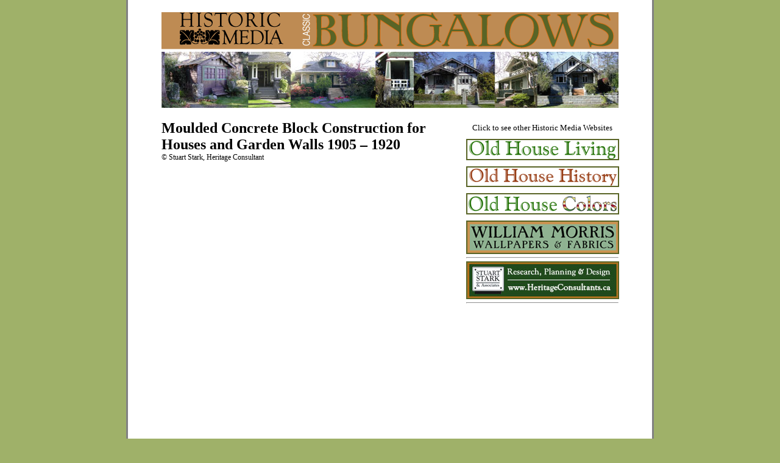

--- FILE ---
content_type: text/html; charset=UTF-8
request_url: http://classicbungalows.com/2008/08/06/moulded-concrete-block-construction-for-houses-and-garden-walls-1905-1920/
body_size: 24439
content:
<!DOCTYPE html PUBLIC "-//W3C//DTD XHTML 1.0 Transitional//EN" "http://www.w3.org/TR/xhtml1/DTD/xhtml1-transitional.dtd">
<html xmlns="http://www.w3.org/1999/xhtml">

<head profile="http://gmpg.org/xfn/11">
<meta http-equiv="Content-Type" content="text/html; charset=UTF-8" />

<title>Classic Bungalows  &raquo; Moulded Concrete Block Construction for Houses and Garden Walls 1905 &#8211; 1920</title>
<meta name="generator" content="WordPress 6.4.7" /> <!-- leave this for stats -->

<link rel="stylesheet" href="http://classicbungalows.com/wp-content/themes/classicbungalows/style.css" type="text/css"/>
<link rel="alternate" type="application/rss+xml" title="Classic Bungalows RSS Feed" href="http://classicbungalows.com/feed/" />
<link rel="pingback" href="http://classicbungalows.com/xmlrpc.php" />
<meta name='robots' content='max-image-preview:large' />
<script type="text/javascript">
/* <![CDATA[ */
window._wpemojiSettings = {"baseUrl":"https:\/\/s.w.org\/images\/core\/emoji\/14.0.0\/72x72\/","ext":".png","svgUrl":"https:\/\/s.w.org\/images\/core\/emoji\/14.0.0\/svg\/","svgExt":".svg","source":{"concatemoji":"http:\/\/classicbungalows.com\/wp-includes\/js\/wp-emoji-release.min.js?ver=6.4.7"}};
/*! This file is auto-generated */
!function(i,n){var o,s,e;function c(e){try{var t={supportTests:e,timestamp:(new Date).valueOf()};sessionStorage.setItem(o,JSON.stringify(t))}catch(e){}}function p(e,t,n){e.clearRect(0,0,e.canvas.width,e.canvas.height),e.fillText(t,0,0);var t=new Uint32Array(e.getImageData(0,0,e.canvas.width,e.canvas.height).data),r=(e.clearRect(0,0,e.canvas.width,e.canvas.height),e.fillText(n,0,0),new Uint32Array(e.getImageData(0,0,e.canvas.width,e.canvas.height).data));return t.every(function(e,t){return e===r[t]})}function u(e,t,n){switch(t){case"flag":return n(e,"\ud83c\udff3\ufe0f\u200d\u26a7\ufe0f","\ud83c\udff3\ufe0f\u200b\u26a7\ufe0f")?!1:!n(e,"\ud83c\uddfa\ud83c\uddf3","\ud83c\uddfa\u200b\ud83c\uddf3")&&!n(e,"\ud83c\udff4\udb40\udc67\udb40\udc62\udb40\udc65\udb40\udc6e\udb40\udc67\udb40\udc7f","\ud83c\udff4\u200b\udb40\udc67\u200b\udb40\udc62\u200b\udb40\udc65\u200b\udb40\udc6e\u200b\udb40\udc67\u200b\udb40\udc7f");case"emoji":return!n(e,"\ud83e\udef1\ud83c\udffb\u200d\ud83e\udef2\ud83c\udfff","\ud83e\udef1\ud83c\udffb\u200b\ud83e\udef2\ud83c\udfff")}return!1}function f(e,t,n){var r="undefined"!=typeof WorkerGlobalScope&&self instanceof WorkerGlobalScope?new OffscreenCanvas(300,150):i.createElement("canvas"),a=r.getContext("2d",{willReadFrequently:!0}),o=(a.textBaseline="top",a.font="600 32px Arial",{});return e.forEach(function(e){o[e]=t(a,e,n)}),o}function t(e){var t=i.createElement("script");t.src=e,t.defer=!0,i.head.appendChild(t)}"undefined"!=typeof Promise&&(o="wpEmojiSettingsSupports",s=["flag","emoji"],n.supports={everything:!0,everythingExceptFlag:!0},e=new Promise(function(e){i.addEventListener("DOMContentLoaded",e,{once:!0})}),new Promise(function(t){var n=function(){try{var e=JSON.parse(sessionStorage.getItem(o));if("object"==typeof e&&"number"==typeof e.timestamp&&(new Date).valueOf()<e.timestamp+604800&&"object"==typeof e.supportTests)return e.supportTests}catch(e){}return null}();if(!n){if("undefined"!=typeof Worker&&"undefined"!=typeof OffscreenCanvas&&"undefined"!=typeof URL&&URL.createObjectURL&&"undefined"!=typeof Blob)try{var e="postMessage("+f.toString()+"("+[JSON.stringify(s),u.toString(),p.toString()].join(",")+"));",r=new Blob([e],{type:"text/javascript"}),a=new Worker(URL.createObjectURL(r),{name:"wpTestEmojiSupports"});return void(a.onmessage=function(e){c(n=e.data),a.terminate(),t(n)})}catch(e){}c(n=f(s,u,p))}t(n)}).then(function(e){for(var t in e)n.supports[t]=e[t],n.supports.everything=n.supports.everything&&n.supports[t],"flag"!==t&&(n.supports.everythingExceptFlag=n.supports.everythingExceptFlag&&n.supports[t]);n.supports.everythingExceptFlag=n.supports.everythingExceptFlag&&!n.supports.flag,n.DOMReady=!1,n.readyCallback=function(){n.DOMReady=!0}}).then(function(){return e}).then(function(){var e;n.supports.everything||(n.readyCallback(),(e=n.source||{}).concatemoji?t(e.concatemoji):e.wpemoji&&e.twemoji&&(t(e.twemoji),t(e.wpemoji)))}))}((window,document),window._wpemojiSettings);
/* ]]> */
</script>
<style id='wp-emoji-styles-inline-css' type='text/css'>

	img.wp-smiley, img.emoji {
		display: inline !important;
		border: none !important;
		box-shadow: none !important;
		height: 1em !important;
		width: 1em !important;
		margin: 0 0.07em !important;
		vertical-align: -0.1em !important;
		background: none !important;
		padding: 0 !important;
	}
</style>
<link rel='stylesheet' id='wp-block-library-css' href='http://classicbungalows.com/wp-includes/css/dist/block-library/style.min.css?ver=6.4.7' type='text/css' media='all' />
<style id='classic-theme-styles-inline-css' type='text/css'>
/*! This file is auto-generated */
.wp-block-button__link{color:#fff;background-color:#32373c;border-radius:9999px;box-shadow:none;text-decoration:none;padding:calc(.667em + 2px) calc(1.333em + 2px);font-size:1.125em}.wp-block-file__button{background:#32373c;color:#fff;text-decoration:none}
</style>
<style id='global-styles-inline-css' type='text/css'>
body{--wp--preset--color--black: #000000;--wp--preset--color--cyan-bluish-gray: #abb8c3;--wp--preset--color--white: #ffffff;--wp--preset--color--pale-pink: #f78da7;--wp--preset--color--vivid-red: #cf2e2e;--wp--preset--color--luminous-vivid-orange: #ff6900;--wp--preset--color--luminous-vivid-amber: #fcb900;--wp--preset--color--light-green-cyan: #7bdcb5;--wp--preset--color--vivid-green-cyan: #00d084;--wp--preset--color--pale-cyan-blue: #8ed1fc;--wp--preset--color--vivid-cyan-blue: #0693e3;--wp--preset--color--vivid-purple: #9b51e0;--wp--preset--gradient--vivid-cyan-blue-to-vivid-purple: linear-gradient(135deg,rgba(6,147,227,1) 0%,rgb(155,81,224) 100%);--wp--preset--gradient--light-green-cyan-to-vivid-green-cyan: linear-gradient(135deg,rgb(122,220,180) 0%,rgb(0,208,130) 100%);--wp--preset--gradient--luminous-vivid-amber-to-luminous-vivid-orange: linear-gradient(135deg,rgba(252,185,0,1) 0%,rgba(255,105,0,1) 100%);--wp--preset--gradient--luminous-vivid-orange-to-vivid-red: linear-gradient(135deg,rgba(255,105,0,1) 0%,rgb(207,46,46) 100%);--wp--preset--gradient--very-light-gray-to-cyan-bluish-gray: linear-gradient(135deg,rgb(238,238,238) 0%,rgb(169,184,195) 100%);--wp--preset--gradient--cool-to-warm-spectrum: linear-gradient(135deg,rgb(74,234,220) 0%,rgb(151,120,209) 20%,rgb(207,42,186) 40%,rgb(238,44,130) 60%,rgb(251,105,98) 80%,rgb(254,248,76) 100%);--wp--preset--gradient--blush-light-purple: linear-gradient(135deg,rgb(255,206,236) 0%,rgb(152,150,240) 100%);--wp--preset--gradient--blush-bordeaux: linear-gradient(135deg,rgb(254,205,165) 0%,rgb(254,45,45) 50%,rgb(107,0,62) 100%);--wp--preset--gradient--luminous-dusk: linear-gradient(135deg,rgb(255,203,112) 0%,rgb(199,81,192) 50%,rgb(65,88,208) 100%);--wp--preset--gradient--pale-ocean: linear-gradient(135deg,rgb(255,245,203) 0%,rgb(182,227,212) 50%,rgb(51,167,181) 100%);--wp--preset--gradient--electric-grass: linear-gradient(135deg,rgb(202,248,128) 0%,rgb(113,206,126) 100%);--wp--preset--gradient--midnight: linear-gradient(135deg,rgb(2,3,129) 0%,rgb(40,116,252) 100%);--wp--preset--font-size--small: 13px;--wp--preset--font-size--medium: 20px;--wp--preset--font-size--large: 36px;--wp--preset--font-size--x-large: 42px;--wp--preset--spacing--20: 0.44rem;--wp--preset--spacing--30: 0.67rem;--wp--preset--spacing--40: 1rem;--wp--preset--spacing--50: 1.5rem;--wp--preset--spacing--60: 2.25rem;--wp--preset--spacing--70: 3.38rem;--wp--preset--spacing--80: 5.06rem;--wp--preset--shadow--natural: 6px 6px 9px rgba(0, 0, 0, 0.2);--wp--preset--shadow--deep: 12px 12px 50px rgba(0, 0, 0, 0.4);--wp--preset--shadow--sharp: 6px 6px 0px rgba(0, 0, 0, 0.2);--wp--preset--shadow--outlined: 6px 6px 0px -3px rgba(255, 255, 255, 1), 6px 6px rgba(0, 0, 0, 1);--wp--preset--shadow--crisp: 6px 6px 0px rgba(0, 0, 0, 1);}:where(.is-layout-flex){gap: 0.5em;}:where(.is-layout-grid){gap: 0.5em;}body .is-layout-flow > .alignleft{float: left;margin-inline-start: 0;margin-inline-end: 2em;}body .is-layout-flow > .alignright{float: right;margin-inline-start: 2em;margin-inline-end: 0;}body .is-layout-flow > .aligncenter{margin-left: auto !important;margin-right: auto !important;}body .is-layout-constrained > .alignleft{float: left;margin-inline-start: 0;margin-inline-end: 2em;}body .is-layout-constrained > .alignright{float: right;margin-inline-start: 2em;margin-inline-end: 0;}body .is-layout-constrained > .aligncenter{margin-left: auto !important;margin-right: auto !important;}body .is-layout-constrained > :where(:not(.alignleft):not(.alignright):not(.alignfull)){max-width: var(--wp--style--global--content-size);margin-left: auto !important;margin-right: auto !important;}body .is-layout-constrained > .alignwide{max-width: var(--wp--style--global--wide-size);}body .is-layout-flex{display: flex;}body .is-layout-flex{flex-wrap: wrap;align-items: center;}body .is-layout-flex > *{margin: 0;}body .is-layout-grid{display: grid;}body .is-layout-grid > *{margin: 0;}:where(.wp-block-columns.is-layout-flex){gap: 2em;}:where(.wp-block-columns.is-layout-grid){gap: 2em;}:where(.wp-block-post-template.is-layout-flex){gap: 1.25em;}:where(.wp-block-post-template.is-layout-grid){gap: 1.25em;}.has-black-color{color: var(--wp--preset--color--black) !important;}.has-cyan-bluish-gray-color{color: var(--wp--preset--color--cyan-bluish-gray) !important;}.has-white-color{color: var(--wp--preset--color--white) !important;}.has-pale-pink-color{color: var(--wp--preset--color--pale-pink) !important;}.has-vivid-red-color{color: var(--wp--preset--color--vivid-red) !important;}.has-luminous-vivid-orange-color{color: var(--wp--preset--color--luminous-vivid-orange) !important;}.has-luminous-vivid-amber-color{color: var(--wp--preset--color--luminous-vivid-amber) !important;}.has-light-green-cyan-color{color: var(--wp--preset--color--light-green-cyan) !important;}.has-vivid-green-cyan-color{color: var(--wp--preset--color--vivid-green-cyan) !important;}.has-pale-cyan-blue-color{color: var(--wp--preset--color--pale-cyan-blue) !important;}.has-vivid-cyan-blue-color{color: var(--wp--preset--color--vivid-cyan-blue) !important;}.has-vivid-purple-color{color: var(--wp--preset--color--vivid-purple) !important;}.has-black-background-color{background-color: var(--wp--preset--color--black) !important;}.has-cyan-bluish-gray-background-color{background-color: var(--wp--preset--color--cyan-bluish-gray) !important;}.has-white-background-color{background-color: var(--wp--preset--color--white) !important;}.has-pale-pink-background-color{background-color: var(--wp--preset--color--pale-pink) !important;}.has-vivid-red-background-color{background-color: var(--wp--preset--color--vivid-red) !important;}.has-luminous-vivid-orange-background-color{background-color: var(--wp--preset--color--luminous-vivid-orange) !important;}.has-luminous-vivid-amber-background-color{background-color: var(--wp--preset--color--luminous-vivid-amber) !important;}.has-light-green-cyan-background-color{background-color: var(--wp--preset--color--light-green-cyan) !important;}.has-vivid-green-cyan-background-color{background-color: var(--wp--preset--color--vivid-green-cyan) !important;}.has-pale-cyan-blue-background-color{background-color: var(--wp--preset--color--pale-cyan-blue) !important;}.has-vivid-cyan-blue-background-color{background-color: var(--wp--preset--color--vivid-cyan-blue) !important;}.has-vivid-purple-background-color{background-color: var(--wp--preset--color--vivid-purple) !important;}.has-black-border-color{border-color: var(--wp--preset--color--black) !important;}.has-cyan-bluish-gray-border-color{border-color: var(--wp--preset--color--cyan-bluish-gray) !important;}.has-white-border-color{border-color: var(--wp--preset--color--white) !important;}.has-pale-pink-border-color{border-color: var(--wp--preset--color--pale-pink) !important;}.has-vivid-red-border-color{border-color: var(--wp--preset--color--vivid-red) !important;}.has-luminous-vivid-orange-border-color{border-color: var(--wp--preset--color--luminous-vivid-orange) !important;}.has-luminous-vivid-amber-border-color{border-color: var(--wp--preset--color--luminous-vivid-amber) !important;}.has-light-green-cyan-border-color{border-color: var(--wp--preset--color--light-green-cyan) !important;}.has-vivid-green-cyan-border-color{border-color: var(--wp--preset--color--vivid-green-cyan) !important;}.has-pale-cyan-blue-border-color{border-color: var(--wp--preset--color--pale-cyan-blue) !important;}.has-vivid-cyan-blue-border-color{border-color: var(--wp--preset--color--vivid-cyan-blue) !important;}.has-vivid-purple-border-color{border-color: var(--wp--preset--color--vivid-purple) !important;}.has-vivid-cyan-blue-to-vivid-purple-gradient-background{background: var(--wp--preset--gradient--vivid-cyan-blue-to-vivid-purple) !important;}.has-light-green-cyan-to-vivid-green-cyan-gradient-background{background: var(--wp--preset--gradient--light-green-cyan-to-vivid-green-cyan) !important;}.has-luminous-vivid-amber-to-luminous-vivid-orange-gradient-background{background: var(--wp--preset--gradient--luminous-vivid-amber-to-luminous-vivid-orange) !important;}.has-luminous-vivid-orange-to-vivid-red-gradient-background{background: var(--wp--preset--gradient--luminous-vivid-orange-to-vivid-red) !important;}.has-very-light-gray-to-cyan-bluish-gray-gradient-background{background: var(--wp--preset--gradient--very-light-gray-to-cyan-bluish-gray) !important;}.has-cool-to-warm-spectrum-gradient-background{background: var(--wp--preset--gradient--cool-to-warm-spectrum) !important;}.has-blush-light-purple-gradient-background{background: var(--wp--preset--gradient--blush-light-purple) !important;}.has-blush-bordeaux-gradient-background{background: var(--wp--preset--gradient--blush-bordeaux) !important;}.has-luminous-dusk-gradient-background{background: var(--wp--preset--gradient--luminous-dusk) !important;}.has-pale-ocean-gradient-background{background: var(--wp--preset--gradient--pale-ocean) !important;}.has-electric-grass-gradient-background{background: var(--wp--preset--gradient--electric-grass) !important;}.has-midnight-gradient-background{background: var(--wp--preset--gradient--midnight) !important;}.has-small-font-size{font-size: var(--wp--preset--font-size--small) !important;}.has-medium-font-size{font-size: var(--wp--preset--font-size--medium) !important;}.has-large-font-size{font-size: var(--wp--preset--font-size--large) !important;}.has-x-large-font-size{font-size: var(--wp--preset--font-size--x-large) !important;}
.wp-block-navigation a:where(:not(.wp-element-button)){color: inherit;}
:where(.wp-block-post-template.is-layout-flex){gap: 1.25em;}:where(.wp-block-post-template.is-layout-grid){gap: 1.25em;}
:where(.wp-block-columns.is-layout-flex){gap: 2em;}:where(.wp-block-columns.is-layout-grid){gap: 2em;}
.wp-block-pullquote{font-size: 1.5em;line-height: 1.6;}
</style>
<link rel="https://api.w.org/" href="http://classicbungalows.com/wp-json/" /><link rel="alternate" type="application/json" href="http://classicbungalows.com/wp-json/wp/v2/posts/110" /><link rel="EditURI" type="application/rsd+xml" title="RSD" href="http://classicbungalows.com/xmlrpc.php?rsd" />
<meta name="generator" content="WordPress 6.4.7" />
<link rel="canonical" href="http://classicbungalows.com/2008/08/06/moulded-concrete-block-construction-for-houses-and-garden-walls-1905-1920/" />
<link rel='shortlink' href='http://classicbungalows.com/?p=110' />
<link rel="alternate" type="application/json+oembed" href="http://classicbungalows.com/wp-json/oembed/1.0/embed?url=http%3A%2F%2Fclassicbungalows.com%2F2008%2F08%2F06%2Fmoulded-concrete-block-construction-for-houses-and-garden-walls-1905-1920%2F" />
<link rel="alternate" type="text/xml+oembed" href="http://classicbungalows.com/wp-json/oembed/1.0/embed?url=http%3A%2F%2Fclassicbungalows.com%2F2008%2F08%2F06%2Fmoulded-concrete-block-construction-for-houses-and-garden-walls-1905-1920%2F&#038;format=xml" />
<script src='http://oldhouseliving.com/?dm=5b8ffc687e192ebd28c6392494711676&amp;action=load&amp;blogid=3&amp;siteid=1&amp;t=1152024302&amp;back=http%3A%2F%2Fclassicbungalows.com%2F2008%2F08%2F06%2Fmoulded-concrete-block-construction-for-houses-and-garden-walls-1905-1920%2F' type='text/javascript'></script></head>
<body>
<div id="container">
	<div id="header">
		<a href="http://classicbungalows.com"><img src="http://classicbungalows.com/wp-content/themes/oldhouse/../classicbungalows/images/head-title.gif"></a><br />
		<img src="http://classicbungalows.com/wp-content/themes/oldhouse/../classicbungalows/images/head-banner.jpg">
	</div>
<div id="sidebar">
	<p>Click to see other Historic Media Websites</p>
			<a href="http://oldhouseliving.com"><img src="http://classicbungalows.com/wp-content/themes/oldhouse/images/OH-living.gif"></a><br />
				<a href="http://oldhousehistory.com"><img src="http://classicbungalows.com/wp-content/themes/oldhouse/images/OH-history.gif"></a><br />
				<a href="http://oldhousecolors.com"><img src="http://classicbungalows.com/wp-content/themes/oldhouse/images/OH-colors.gif"></a><br />
				<a href="http://www.william-morris.com"><img src="http://classicbungalows.com/wp-content/themes/oldhouse/images/william-morris.gif"></a><br />
	<hr />
	<a href="http://www.heritageconsultants.ca"><img src="http://classicbungalows.com/wp-content/themes/oldhouse/images/heritageconsultants.jpg"></a><hr />
<br />
<script type="text/javascript"><!--
google_ad_client = "pub-6709741245950934";
google_alternate_ad_url = "http://www.charlesrupert.com/googlealtad.php";
google_ad_width = 250;
google_ad_height = 250;
google_ad_format = "250x250_as";
google_ad_type = "text_image";
google_ad_channel = "";
google_color_border = "596426";
google_color_bg = "FFFFFF";
google_color_link = "ee6a2d";
google_color_text = "000000";
google_color_url = "008000";
//-->
</script>
<script type="text/javascript"
  src="http://pagead2.googlesyndication.com/pagead/show_ads.js">
</script>
<br />
<script type="text/javascript"><!--
google_ad_client = "pub-6709741245950934";
google_alternate_ad_url = "http://www.charlesrupert.com/googlealtad.php";
google_ad_width = 250;
google_ad_height = 250;
google_ad_format = "250x250_as";
google_ad_type = "text_image";
google_ad_channel = "";
google_color_border = "596426";
google_color_bg = "FFFFFF";
google_color_link = "ee6a2d";
google_color_text = "000000";
google_color_url = "008000";
//-->
</script>
<script type="text/javascript"
  src="http://pagead2.googlesyndication.com/pagead/show_ads.js">
</script>
<br />
<script type="text/javascript"><!--
google_ad_client = "pub-6709741245950934";
google_alternate_ad_url = "http://www.charlesrupert.com/googlealtad.php";
google_ad_width = 250;
google_ad_height = 250;
google_ad_format = "250x250_as";
google_ad_type = "text_image";
google_ad_channel = "";
google_color_border = "596426";
google_color_bg = "FFFFFF";
google_color_link = "ee6a2d";
google_color_text = "000000";
google_color_url = "008000";
//-->
</script>
<script type="text/javascript"
  src="http://pagead2.googlesyndication.com/pagead/show_ads.js">
</script>
	</div>

	<div id="content" class="narrowcolumn">

  
		<div class="post" id="post-110">
			<h2><a href="http://classicbungalows.com/2008/08/06/moulded-concrete-block-construction-for-houses-and-garden-walls-1905-1920/" rel="bookmark" title="Permanent Link: Moulded Concrete Block Construction for Houses and Garden Walls 1905 &#8211; 1920">Moulded Concrete Block Construction for Houses and Garden Walls 1905 &#8211; 1920</a></h2>
<div class="copyright">&copy; Stuart Stark, Heritage Consultant</div><br>
			<div class="entry">
				<div id="" style="width: 480px" class="wp-caption aligncenter"><img decoding="async" class="size-large" alt="" src="http://classicbungalows.com/files/2008/08/feb2008_clip_image018.jpg" width="470" /><p class="wp-caption-text">This concrete block-built Bungalow features a concrete Ionic porch column and a matching garden wall. When this house was built in 1915, the moulded concrete blocks were called “Artificial Stone”, and the plans showed more than six different designs of pressed blocks used on this house.</p></div>
<p>Concrete block construction calls up mental images of ugly, utilitarian structures for storage or public washrooms. In the first two decades of the twentieth century, nothing was further from the truth.</p>
<p>In those inventive decades of architecture and construction – when new technology like drywall and even built-in vacuums were being introduced – concrete-block machines were being touted as money saving devices for the small contractor.</p>
<p>For as little as $ 40., a contractor could purchase a Block Machine which, with the change of a mould, could produce three different kinds of hollow blocks, able to be used for foundations, exterior walls, or even garden walls.</p>
<div id="" style="width: 480px" class="wp-caption aligncenter"><img decoding="async" class="size-large" alt="" src="http://classicbungalows.com/files/2008/08/feb2008_clip_image020.jpg" width="470" /><p class="wp-caption-text">The popularity of machines that could make concrete block hit its height in the early years of the twentieth century. With a simple change of moulds, a contractor could make different designed blocks for each part of the house, using the same building material and method of manufacture. Sold through magazines for the contracting industry as seen in this 1914 advertisement, they were aimed at the small contractor as a money-saving device.</p></div>
<p>Moulded concrete blocks were known by several names. Sometimes called “Art-Blocks”, and other times “Artificial Stone”, the attempts to append a new descriptive name to the product at the time showed that even then there was some resistance to the concept of “Concrete Blocks”.</p>
<p>This method of construction, with its potential rich appearance, and variety of shapes, was meant to provide an expensive ‘stone’ look to an inexpensive method of construction. Additional moulds could be purchased for the block machines, widening the scope for decorative effects and architectural detailing</p>
<p>Although touted as being easy to use and “providing a profitable business for every man who wishes to be his own boss”, in hindsight it appears that manufacturing blocks for houses was not the all-encompassing construction solution that small contractors were looking for.</p>
<p>Even with all of the purported benefits of this new method of construction, few houses appear to have been constructed using this method. That is not surprising when you consider the immense effort it would take to mix the concrete, form the blocks under some pressure, dry them, and then hoist these heavy items, and finally mortar them into place.</p>
<p>Allowing for the wide press coverage and promotion for the method in the national magazines of the day, houses built of concrete blocks are still relatively unusual, but they are valued as good examples of their kind, and distinctive products of their time period.</p>
				<br><div style="clear:both">
				<div id="pages">Pages:  1 <b>|</b> <a href="http://classicbungalows.com/2008/08/06/moulded-concrete-block-construction-for-houses-and-garden-walls-1905-1920/2/">2</a> <b>|</b> <a href="http://classicbungalows.com/2008/08/06/moulded-concrete-block-construction-for-houses-and-garden-walls-1905-1920/3/">3</a> <b>|</b> <a href="http://classicbungalows.com/2008/08/06/moulded-concrete-block-construction-for-houses-and-garden-walls-1905-1920/4/">4</a> <b>|</b> <a href="http://classicbungalows.com/2008/08/06/moulded-concrete-block-construction-for-houses-and-garden-walls-1905-1920/2/">Next ></a></div>			<div class="left">&laquo; <a href="http://classicbungalows.com/2007/10/16/clinker-bricks-and-arts-crafts-houses/">Previous Article</a></div>
			<div class="right"><a href="http://classicbungalows.com/2009/01/09/a-boathouse-and-camp-in-the-adirondacks/">Next Article</a> &raquo;</div>
		</div>
		<div style="clear:both"></div>
			</div>
		</div>
	

<div id="footer">
All text and images Copyright &copy; Historic Media 2007-2026<br />
Contact: <a href="mailto:editor@classicbungalows.com">editor@classicbungalows.com</a> - <a href="/privacy-policy">Privacy Policy</a>
</div>
</div>

		</body>
</html>


--- FILE ---
content_type: text/html; charset=utf-8
request_url: https://www.google.com/recaptcha/api2/aframe
body_size: 268
content:
<!DOCTYPE HTML><html><head><meta http-equiv="content-type" content="text/html; charset=UTF-8"></head><body><script nonce="8vY4_iOU8S3yqNx5xwT0CQ">/** Anti-fraud and anti-abuse applications only. See google.com/recaptcha */ try{var clients={'sodar':'https://pagead2.googlesyndication.com/pagead/sodar?'};window.addEventListener("message",function(a){try{if(a.source===window.parent){var b=JSON.parse(a.data);var c=clients[b['id']];if(c){var d=document.createElement('img');d.src=c+b['params']+'&rc='+(localStorage.getItem("rc::a")?sessionStorage.getItem("rc::b"):"");window.document.body.appendChild(d);sessionStorage.setItem("rc::e",parseInt(sessionStorage.getItem("rc::e")||0)+1);localStorage.setItem("rc::h",'1769936628197');}}}catch(b){}});window.parent.postMessage("_grecaptcha_ready", "*");}catch(b){}</script></body></html>

--- FILE ---
content_type: text/css
request_url: http://classicbungalows.com/wp-content/themes/classicbungalows/style.css
body_size: 309
content:
/*
Theme Name: classicbungalows.com Theme
Description: Custom Theme for Classic Bungalows
Version: 1.0
Author: Paul Saunders
Template: oldhouse
*/

@import url("../oldhouse/style.css");

h2 {
	color:#596426;
}
a {
	color:#596426;
}
#sidebar img {
	border-color:#596426;
}
#archive {
	border-color:#596426;
}



--- FILE ---
content_type: text/css
request_url: http://classicbungalows.com/wp-content/themes/oldhouse/style.css
body_size: 2430
content:
/*  
Theme Name: Old House Master Theme
Description: Custom Theme for Old House Sites.
Version: 1.0
Author: Paul Saunders
Author URI: http://www.somewhatnifty.com/
*/

* {padding:0px;margin:0px;}
img {border:0px;}

body {
	text-align:center;
	background-color:#9fb169;
}
h2 {
	color:#26773a;
	font-size:20pt;
}
h2 a {
	color:#000;
}
a {
	color:#26773a;
	font-weight:bold;
	font-size:.9em;
	text-decoration:none;
}
a:hover {
		text-decoration:underline;
}
li {
	margin:7px 0px 7px 30px;
}

p {
	margin:0px 0px 10px 0px;
	}
#container {
	width:750px;
	text-align:left;
	margin:0px auto;
	background-color:#FFF;
	border:3px #818181 solid;
	border-top:none;
	padding:0px 55px;
}
#header {
	padding:20px 0px 20px 0px;
}
#footer{
	text-align:center;
	width:100%;
	margin:20px 0px;
}
#content {
	width:470px;

}
#content hr {
	height:10px;
	color:#828383;
	background-color:#828383;
	border:0px;
}

#intro {
font-size:13pt;
}
#sidebar {
	width:250px;
	float:right;
	margin:0px 0px 0px 30px;
	font-size:10pt;
	text-align:center;
}
#sidebar/*  */ {
	margin:0px;
}
#sidebar img {
margin:5px 0px;
	border:2px #26773a solid;
}
#sidebar p {
	margin:5px 0px;
}

#archive {
	border:2px #26773a solid;
	margin:10px 0px 10px 0px;
	padding:10px;
	line-height:11pt;
}
#archive a {
	color:#000;
	padding:5px;
	margin:5px 0px;
	text-decoration:none;
	overflow:hidden;
	height:100px;
	font-weight:normal;
	clear:left;

}
#archive a/*  */ {
		display:block;
}

#archive a:hover/*  */ {
	background-color:#fefcda;
}
#archive h2  {
	color:#000;
	margin:0px 0px 10px 0px;
}
#archive .wp-post-image{
	float:left;
	margin:0px 10px 0px 0px;
}
#archive .new {
	font-size:14pt;
	color:#F00;
}
#archive .title {
	font-size:14pt;
	font-weight:bold;
	line-height:13pt;
}
figcaption,
.img_caption,
.img_caption_full{
	font-size:10pt;
	font-style:italic;
	background-color:#fefcda;
	text-align:center;
}
.img_caption {
	width:220px;
}
.img_caption_full {
	width:470px;
}

.img_caption p,
.img_caption_full p{
	margin:7px;
	text-align:left;
}
.left {
	float:left;
	margin:10px 10px 10px 0px;
}
.right {
	float:right;
	margin:10px 0px 10px 10px;
}
.copyright {
	font-size:9pt;
}
#pages {
	margin:10px 0;
	font-size:14pt;
}
.wp-caption {
font-size:10pt;
	font-style:italic;
	background-color:#fefcda;
	text-align:center;
}
.alignnone{
	width:470px !important;
}
.alignleft {
	float:left;
	margin:5px 5px 5px 0px;
}
.alignright {
	float:right;
	margin:5px 0px 5px 5px;
}